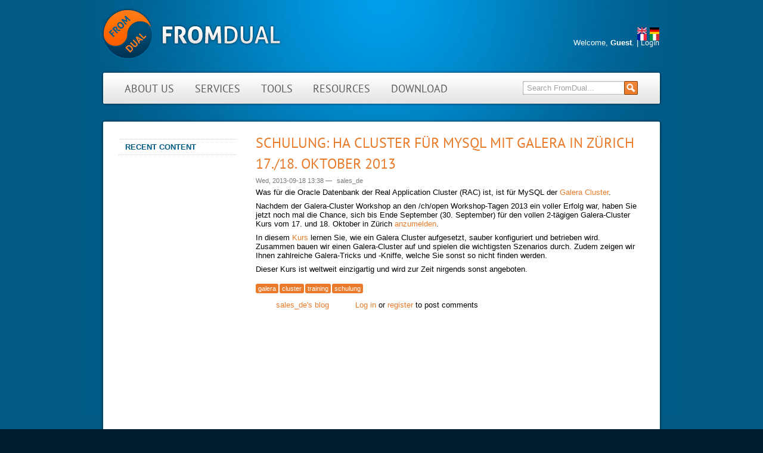

--- FILE ---
content_type: text/html; charset=utf-8
request_url: https://www.fromdual.com/galera-cluster-schulung-zuerich-2013-10
body_size: 5038
content:
<!DOCTYPE html PUBLIC "-//W3C//DTD XHTML+RDFa 1.0//EN" "http://www.w3.org/MarkUp/DTD/xhtml-rdfa-1.dtd">
<html xmlns="http://www.w3.org/1999/xhtml" xml:lang="en" version="XHTML+RDFa 1.0" dir="ltr"

  
  xmlns:content="http://purl.org/rss/1.0/modules/content/"
  xmlns:dc="http://purl.org/dc/terms/"
  xmlns:foaf="http://xmlns.com/foaf/0.1/"
  xmlns:rdfs="http://www.w3.org/2000/01/rdf-schema#"
  xmlns:sioc="http://rdfs.org/sioc/ns#"
  xmlns:sioct="http://rdfs.org/sioc/types#"
  xmlns:skos="http://www.w3.org/2004/02/skos/core#"
  xmlns:xsd="http://www.w3.org/2001/XMLSchema#">

  <head profile="http://www.w3.org/1999/xhtml/vocab">
    <meta charset="utf-8" />
<link rel="apple-touch-icon" href="https://www.fromdual.com/sites/all/themes/fromdual/images/apple-touch-icon.png" type="image/png" />
<link rel="apple-touch-icon-precomposed" href="https://www.fromdual.com/sites/all/themes/fromdual/images/apple-touch-icon-precomposed.png" type="image/png" />
<meta name="description" content="Was für die Oracle Datenbank der Real Application Cluster (RAC) ist, ist für MySQL der Galera Cluster. Nachdem der Galera-Cluster Workshop an den /ch/open Workshop-Tagen 2013 ein voller Erfolg war, haben Sie jetzt noch mal die Chance, sich bis Ende September (30. September) für den vollen 2-tägigen Galera-Cluster Kurs vom 17. und 18. Oktober in Zürich anzumelden. In diesem" />
<meta name="abstract" content="FromDual is a Neutral and Vendor independent service company for MariaDB, MySQL and Galera Cluster providing Consulting, Training, remote-DBA and Support Services for MariaDB and MySQL." />
<meta name="keywords" content="mysql, mariadb, percona, galera, support, remote-dba, consulting, training" />
<meta name="generator" content="Drupal 7 (http://drupal.org)" />
<link rel="canonical" href="https://fromdual.com/galera-cluster-schulung-zuerich-2013-10" />
<link rel="shortlink" href="https://www.fromdual.com/node/823" />
<meta property="og:site_name" content="FromDual" />
<meta property="og:type" content="article" />
<meta property="og:title" content="Schulung: HA Cluster für MySQL mit Galera in Zürich 17./18. Oktober 2013" />
<meta property="og:url" content="https://www.fromdual.com/galera-cluster-schulung-zuerich-2013-10" />
<meta property="og:description" content="Was für die Oracle Datenbank der Real Application Cluster (RAC) ist, ist für MySQL der Galera Cluster. Nachdem der Galera-Cluster Workshop an den /ch/open Workshop-Tagen 2013 ein voller Erfolg war, haben Sie jetzt noch mal die Chance, sich bis Ende September (30. September) für den vollen 2-tägigen Galera-Cluster Kurs vom 17. und 18. Oktober in Zürich anzumelden. In diesem Kurs lernen Sie, wie ein Galera Cluster aufgesetzt, sauber konfiguriert und betrieben wird. Zusammen bauen wir einen Galera-Cluster auf und spielen die wichtigsten Szenarios durch." />
<meta property="og:updated_time" content="2013-09-18T13:38:20+02:00" />
<meta name="twitter:card" content="summary" />
<meta name="twitter:title" content="Schulung: HA Cluster für MySQL mit Galera in Zürich 17./18. Oktober" />
<meta name="twitter:url" content="https://www.fromdual.com/galera-cluster-schulung-zuerich-2013-10" />
<meta name="twitter:description" content="Was für die Oracle Datenbank der Real Application Cluster (RAC) ist, ist für MySQL der Galera Cluster. Nachdem der Galera-Cluster Workshop an den /ch/open Workshop-Tagen 2013 ein voller Erfolg war," />
<meta property="article:published_time" content="2013-09-18T13:38:20+02:00" />
<meta property="article:modified_time" content="2013-09-18T13:38:20+02:00" />
<meta itemprop="name" content="Schulung: HA Cluster für MySQL mit Galera in Zürich 17./18. Oktober 2013" />
<meta itemprop="description" content="Was für die Oracle Datenbank der Real Application Cluster (RAC) ist, ist für MySQL der Galera Cluster. Nachdem der Galera-Cluster Workshop an den /ch/open Workshop-Tagen 2013 ein voller Erfolg war, haben Sie jetzt noch mal die Chance, sich bis Ende September (30. September) für den vollen 2-tägigen Galera-Cluster Kurs vom 17. und 18. Oktober in Zürich anzumelden. In diesem Kurs lernen Sie, wie ein Galera Cluster aufgesetzt, sauber konfiguriert und betrieben wird. Zusammen bauen wir einen Galera-Cluster auf und spielen die wichtigsten Szenarios durch." />
<meta name="dcterms.title" content="Schulung: HA Cluster für MySQL mit Galera in Zürich 17./18. Oktober 2013" />
<meta name="dcterms.creator" content="sales_de" />
<meta name="dcterms.description" content="Was für die Oracle Datenbank der Real Application Cluster (RAC) ist, ist für MySQL der Galera Cluster. Nachdem der Galera-Cluster Workshop an den /ch/open Workshop-Tagen 2013 ein voller Erfolg war, haben Sie jetzt noch mal die Chance, sich bis Ende September (30. September) für den vollen 2-tägigen Galera-Cluster Kurs vom 17. und 18. Oktober in Zürich anzumelden. In diesem Kurs lernen Sie, wie ein Galera Cluster aufgesetzt, sauber konfiguriert und betrieben wird. Zusammen bauen wir einen Galera-Cluster auf und spielen die wichtigsten Szenarios durch." />
<meta name="dcterms.date" content="2013-09-18T13:38+02:00" />
<meta name="dcterms.type" content="Text" />
<meta name="dcterms.format" content="text/html" />
<meta name="dcterms.identifier" content="https://www.fromdual.com/galera-cluster-schulung-zuerich-2013-10" />
<meta name="dcterms.language" content="en" />
<link rel="shortcut icon" href="https://www.fromdual.com/sites/all/themes/fromdual/images/favicon.ico" type="image/vnd.microsoft.icon" />
<meta name="dcterms.modified" content="2013-09-18T13:38+02:00" />
    <title>Schulung: HA Cluster für MySQL mit Galera in Zürich 17./18. Oktober 2013 | FromDual</title>
    <link rel="stylesheet" href="https://www.fromdual.com/sites/default/files/css/css_xE-rWrJf-fncB6ztZfd2huxqgxu4WO-qwma6Xer30m4.css" media="all" />
<link rel="stylesheet" href="https://www.fromdual.com/sites/default/files/css/css_G4nyWd6WRAtsxdMLOESQAcVx4SmBduKsXYfofRYKO14.css" media="all" />
<link rel="stylesheet" href="https://www.fromdual.com/sites/default/files/css/css_Kwa0UDz4gWMoLxZZ6_LyNA2SBh8u5CnKedaVrxsr7mM.css" media="all" />
<link rel="stylesheet" href="https://www.fromdual.com/sites/default/files/css/css_9_pOTChfV6udQ3NnLLK8xDqb_0SIz_4dIgt38AcrgkQ.css" media="all" />
<link rel="stylesheet" href="https://www.fromdual.com/sites/default/files/css/css_mDxCF8ImVBb6oiL7Rq6KarwvxmvDV5PjnhYNE29pt_0.css" media="print" />

<!--
<link rel="stylesheet" type="text/css" href="https://fromdual.com/sites/all/themes/fromdual/css/default.css" media="all" />
<link rel="stylesheet" type="text/css" href="https://fromdual.com/sites/all/themes/fromdual/css/ie6.css" media="all" />
<link rel="stylesheet" type="text/css" href="https://fromdual.com/sites/all/themes/fromdual/css/ie7.css" media="all" />
<link rel="stylesheet" type="text/css" href="https://fromdual.com/sites/all/themes/fromdual/css/layout.css" media="all" />
<link rel="stylesheet" type="text/css" href="https://fromdual.com/sites/all/themes/fromdual/css/print.css" media="all" />
<link rel="stylesheet" type="text/css" href="https://fromdual.com/sites/all/themes/fromdual/css/style.css" media="all" />
<link rel="stylesheet" type="text/css" href="https://fromdual.com/sites/all/themes/fromdual/css/tabs.css" media="all" />
<link rel="stylesheet" type="text/css" href="https://fromdual.com/sites/all/themes/fromdual/css/print.css" media="print" />
-->

    <script src="https://www.fromdual.com/sites/default/files/js/js_YD9ro0PAqY25gGWrTki6TjRUG8TdokmmxjfqpNNfzVU.js"></script>
<script src="https://www.fromdual.com/sites/default/files/js/js_onbE0n0cQY6KTDQtHO_E27UBymFC-RuqypZZ6Zxez-o.js"></script>
<script src="https://www.fromdual.com/sites/default/files/js/js_heruoYu9RQbGJ2RIrHnL-ni5OJdhmGXHenv9X1igAz4.js"></script>
<script src="https://www.fromdual.com/sites/default/files/js/js_fCY3vxpyjRzCf8iI8UUw-fisMlfFqhVR4PTyed4GZ2s.js"></script>
<script>
jQuery.extend(Drupal.settings, {"basePath":"\/","pathPrefix":"","setHasJsCookie":0,"ajaxPageState":{"theme":"fromdual","theme_token":"Pq4_roxEsa3IA7m7DRbVeIhq8f97aBvnBT3tS08oqYc","js":{"misc\/jquery.js":1,"misc\/jquery-extend-3.4.0.js":1,"misc\/jquery-html-prefilter-3.5.0-backport.js":1,"misc\/jquery.once.js":1,"misc\/drupal.js":1,"misc\/form-single-submit.js":1,"sites\/all\/modules\/tablesorter\/tablesortervar.js":1,"sites\/all\/modules\/comment_notify\/comment_notify.js":1,"sites\/all\/libraries\/tablesorter\/jquery.tablesorter.min.js":1,"sites\/all\/libraries\/tablesorter\/jquery.metadata.js":1,"sites\/all\/libraries\/tablesorter\/addons\/pager\/jquery.tablesorter.pager.js":1},"css":{"modules\/system\/system.base.css":1,"modules\/system\/system.menus.css":1,"modules\/system\/system.messages.css":1,"modules\/system\/system.theme.css":1,"modules\/aggregator\/aggregator.css":1,"modules\/book\/book.css":1,"modules\/comment\/comment.css":1,"modules\/field\/theme\/field.css":1,"sites\/all\/modules\/logintoboggan\/logintoboggan.css":1,"modules\/node\/node.css":1,"modules\/poll\/poll.css":1,"modules\/search\/search.css":1,"modules\/user\/user.css":1,"modules\/forum\/forum.css":1,"sites\/all\/modules\/views\/css\/views.css":1,"sites\/all\/modules\/comment_notify\/comment_notify.css":1,"sites\/all\/themes\/fromdual\/css\/noexist_tabs.css":1,"sites\/all\/modules\/ctools\/css\/ctools.css":1,"modules\/locale\/locale.css":1,"sites\/all\/themes\/fromdual\/css\/default.css":1,"sites\/all\/themes\/fromdual\/fonts\/stylesheet.css":1,"sites\/all\/themes\/fromdual\/css\/layout.css":1,"sites\/all\/themes\/fromdual\/css\/style.css":1,"sites\/all\/themes\/fromdual\/css\/print.css":1}},"tablesorter":{"zebra":1,"odd":"odd","even":"even"},"urlIsAjaxTrusted":{"\/galera-cluster-schulung-zuerich-2013-10":true}});
</script>
  </head>

  <body class="html not-front not-logged-in one-sidebar sidebar-first page-node page-node- page-node-823 node-type-blog i18n-en" >
    <div id="skip">
      <a href="#main-menu">Jump to Navigation</a>
    </div>
        <div id = "top">
<div id="page" class="page">

<!-- ______________________ HEADER _______________________ -->

<div id ="page-inner">
  <div id="header">

          <a href="/" title="Home" rel="home" id="logo">
        <img src="https://www.fromdual.com/sites/all/themes/fromdual/images/logo.png" alt="Home"/>
      </a>
    
    
          <div id="header-region">
          <div class="region region-header">
    <div id="block-locale-language" class="block block-locale clearfix">
  <div class="block-inner">

                <h2 class="block-title">Languages</h2>
          		
		<div class="content" >
		  <ul class="language-switcher-locale-url"><li class="en first active"><a href="/galera-cluster-schulung-zuerich-2013-10" class="language-link active" xml:lang="en"><img class="language-icon" typeof="foaf:Image" src="https://www.fromdual.com/sites/all/modules/languageicons/flags/en.png" width="16" height="11" alt="English" title="English" /></a></li>
<li class="de"><a href="/de/node/823" class="language-link" xml:lang="de"><img class="language-icon" typeof="foaf:Image" src="https://www.fromdual.com/sites/all/modules/languageicons/flags/de.png" width="16" height="11" alt="Deutsch" title="Deutsch" /></a></li>
<li class="fr"><a href="/fr/node/823" class="language-link" xml:lang="fr"><img class="language-icon" typeof="foaf:Image" src="https://www.fromdual.com/sites/all/modules/languageicons/flags/fr.png" width="16" height="11" alt="Français" title="Français" /></a></li>
<li class="it last"><a href="/it/node/823" class="language-link" xml:lang="it"><img class="language-icon" typeof="foaf:Image" src="https://www.fromdual.com/sites/all/modules/languageicons/flags/it.png" width="16" height="11" alt="Italiano" title="Italiano" /></a></li>
</ul>		</div>

  </div>
</div> <!-- /block-inner /block --><div id="block-block-11" class="block block-block clearfix">
  <div class="block-inner">

                <h2 class="block-title">Login</h2>
          		
		<div class="content" >
		  <div id="loginbox">
Welcome, <strong>
Guest</strong>. | <a href="/user">Login</a></div>		</div>

  </div>
</div> <!-- /block-inner /block --><div id="block-search-form" class="block block-search clearfix">
  <div class="block-inner">

                		
		<div class="content" >
		  <form action="/galera-cluster-schulung-zuerich-2013-10" method="post" id="search-block-form" accept-charset="UTF-8"><div><div class="container-inline">
      <h2 class="element-invisible">Search form</h2>
    <div class="form-item form-type-searchfield form-item-search-block-form">
  <label class="element-invisible" for="edit-search-block-form--2">Search </label>
 <input title="Enter the terms you wish to search for." onblur="if (this.value == &#039;&#039;) {this.value = &#039;Search FromDual...&#039;;}" onfocus="if (this.value == &#039;Search FromDual...&#039;) {this.value = &#039;&#039;;}" type="search" id="edit-search-block-form--2" name="search_block_form" value="Search FromDual..." size="20" maxlength="128" class="form-text form-search" />
</div>
<div class="form-actions form-wrapper" id="edit-actions"><input type="image" id="edit-submit" name="submit" src="/sites/all/themes/fromdual/images/searchbutton.gif" class="form-submit" /></div><input type="hidden" name="form_build_id" value="form-_-rx-GyzAMnxZVWUb8C5DcfvibjJDsaXI_HQFSjo-qk" />
<input type="hidden" name="form_id" value="search_block_form" />
</div>
</div></form>		</div>

  </div>
</div> <!-- /block-inner /block --><div id="block-menu_block_split-2" class="block block-menu-block-split clearfix">
  <div class="block-inner">

                		
		<div class="content" >
		  <ul class="menu"><li class="leaf menu-246 first "><a href="/home" title="All about FromDual - MySQL Support provider">About us</a></li><li class="leaf menu-115"><a href="/our-services" title="FromDual services for MySQL and MariaDB">Services</a></li><li class="leaf menu-138"><a href="/tools" title="FromDual tools for MySQL and MariaDB">Tools</a></li><li class="leaf menu-957"><a href="/resources" title="More information about MySQL and MariaDB provided by FromDual.">Resources</a></li><li class="leaf menu-5402 last "><a href="https://support.fromdual.com/admin/public/download.php" title="FromDual software download" target="_blank">Download</a></li></ul>		</div>

  </div>
</div> <!-- /block-inner /block -->  </div>
      </div>
    
  </div> <!-- /header -->

  <!-- ______________________ MAIN _______________________ -->

  <div id="main" class="clearfix">

    <div id="content">
      <div id="maintop"></div>

      <div id="content-inner" class="inner column center">

                  <div id="content-header">

            <h2 class="element-invisible">You are here</h2><div class="breadcrumb"><a href="/">Home</a> » <a href="/blog">Blogs</a> » <a href="/blog/45">sales_de&#039;s blog</a></div>
            
                          <h1 class="title">Schulung: HA Cluster für MySQL mit Galera in Zürich 17./18. Oktober 2013</h1>
            
                        
                          <div class="tabs"></div>
            
            
          </div> <!-- /#content-header -->

        
        <div id="content-area">

            <div class="region region-content">
    <div id="block-system-main" class="block block-system clearfix">
  <div class="block-inner">

                		
		<div class="content" >
		  <div id="node-823" class="node node-blog node-promoted">
	<div class="node-inner">

    
    
          <span class="submitted"><span property="dc:date dc:created" content="2013-09-18T13:38:20+02:00" datatype="xsd:dateTime">Wed, 2013-09-18 13:38</span> — <span rel="sioc:has_creator"><span class="username" xml:lang="" about="/user/45" typeof="sioc:UserAccount" property="foaf:name" datatype="">sales_de</span></span></span>
    
  	<div class="content">
  	  <div class="field field-name-body field-type-text-with-summary field-label-hidden"><div class="field-items"><div class="field-item even" property="content:encoded"><p>Was für die Oracle Datenbank der Real Application Cluster (RAC) ist, ist für MySQL der <a href="http://codership.com/content/using-galera-cluster" target="_blank" title="Galera Cluster">Galera Cluster</a>.</p>

<p>Nachdem der Galera-Cluster Workshop an den /ch/open Workshop-Tagen 2013 ein voller Erfolg war, haben Sie jetzt noch mal die Chance, sich bis Ende September (30. September) für den vollen 2-tägigen Galera-Cluster Kurs vom 17. und 18. Oktober in Zürich <a href="/anmeldung-mysql-schulung" title="zur Anmeldung">anzumelden</a>.</p>

<p>In diesem <a href="/de/galera-cluster-fuer-mysql-schulung" title="Kursübersicht">Kurs</a> lernen Sie, wie ein Galera Cluster aufgesetzt, sauber konfiguriert und betrieben wird. Zusammen bauen wir einen Galera-Cluster auf und spielen die wichtigsten Szenarios durch. Zudem zeigen wir Ihnen zahlreiche Galera-Tricks und -Kniffe, welche Sie sonst so nicht finden werden.</p>

<p>Dieser Kurs ist weltweit einzigartig und wird zur Zeit nirgends sonst angeboten.</p>
</div></div></div><div class="field field-name-taxonomyextra field-type-taxonomy-term-reference field-label-above"><div class="field-label">Taxonomy upgrade extras:&nbsp;</div><div class="field-items"><div class="field-item even"><a href="/taxonomy/term/330" typeof="skos:Concept" property="rdfs:label skos:prefLabel" datatype="">galera</a></div><div class="field-item odd"><a href="/taxonomy/term/63" typeof="skos:Concept" property="rdfs:label skos:prefLabel" datatype="">cluster</a></div><div class="field-item even"><a href="/taxonomy/term/271" typeof="skos:Concept" property="rdfs:label skos:prefLabel" datatype="">training</a></div><div class="field-item odd"><a href="/taxonomy/term/181" typeof="skos:Concept" property="rdfs:label skos:prefLabel" datatype="">schulung</a></div></div></div>  	</div>

    
    	    <div class="links"><ul class="links inline"><li class="blog_usernames_blog first"><a href="/blog/45" title="Read sales_de&#039;s latest blog entries.">sales_de&#039;s blog</a></li>
<li class="comment_forbidden last"><span><a href="/user/login?destination=node/823%23comment-form">Log in</a> or <a href="/user/register?destination=node/823%23comment-form">register</a> to post comments</span></li>
</ul></div>
	  
	</div> <!-- /node-inner -->
</div> <!-- /node-->

		</div>

  </div>
</div> <!-- /block-inner /block -->  </div>
        </div>

        
      </div>
    </div> <!-- /content-inner /content -->

    
          <div id="sidebar-first" class="column sidebar first">
        <div id="sidebar-first-inner" class="inner">
            <div class="region region-sidebar-first">
    <div id="block-system-navigation" class="block block-system block-menu clearfix">
  <div class="block-inner">

                <h2 class="block-title">Navigation</h2>
          		
		<div class="content" >
		  <ul class="menu"><li class="first last leaf"><a href="/tracker">Recent content</a></li>
</ul>		</div>

  </div>
</div> <!-- /block-inner /block -->  </div>
        </div>
      </div>
     <!-- /sidebar-first -->

     <!-- /sidebar-second -->

  </div> <!-- /main -->
  </div><!--/page-inner-->
  </div> <!-- /page -->
  </div> <!-- /top -->

  <!-- ______________________ FOOTER _______________________ -->

      <div id="footer">
        <div class="region region-footer">
    <div id="block-block-8" class="block block-block clearfix">
  <div class="block-inner">

                <h2 class="block-title">Trademarks</h2>
          		
		<div class="content" >
		  <a href="/aggregator/rss/5" class="social_rss"><span class="social_link_text">RSS</span></a>
<a href="http://www.linkedin.com/groups/fromdual-3806893" class="social_linkedin" target="_blank" title="LinkedIn"><span class="social_link_text">LinkedIn</span></a>
<a href="https://twitter.com/fromdual" class="social_twitter" target="_blank" title="Twitter"><span class="social_link_text">Twitter</span></a>
<a href="https://www.xing.com/companies/fromdualgmbh" class="social_xing" target="_blank" title="Xing"><span class="social_link_text">Xing</span></a>
<a href="http://www.facebook.com/home.php?sk=group_192493034104245" class="social_facebook" target="_blank" title="Facebook"><span class="social_link_text">Facebook</span></a>
<a href="http://www.flickr.com/photos/fromdual/" class="social_flickr" target="_blank" title="Flickr"><span class="social_link_text">Flickr</span></a>
<a href="https://plus.google.com/117400696912355139539/posts" class="social_plusgoogle" target="_blank" title="Google+"><span class="social_link_text">Google+</span></a>
<script src="https://platform.twitter.com/widgets.js" type="text/javascript"></script>
<a href="https://twitter.com/fromdual" class="twitter-follow-button" target="_blank" title="Twitter">Follow @fromdual</a>
<hr />
<br />
MySQL, InnoDB and Oracle are registered trademarks of Oracle Corp. MariaDB is a trademark of Monty Program AB.
All other trademarks are property of their respective owners. Other product or company names mentioned may be trademarks or trade names of their respective owner.		</div>

  </div>
</div> <!-- /block-inner /block -->  </div>
    </div> <!-- /footer -->
        </body>

</html>
